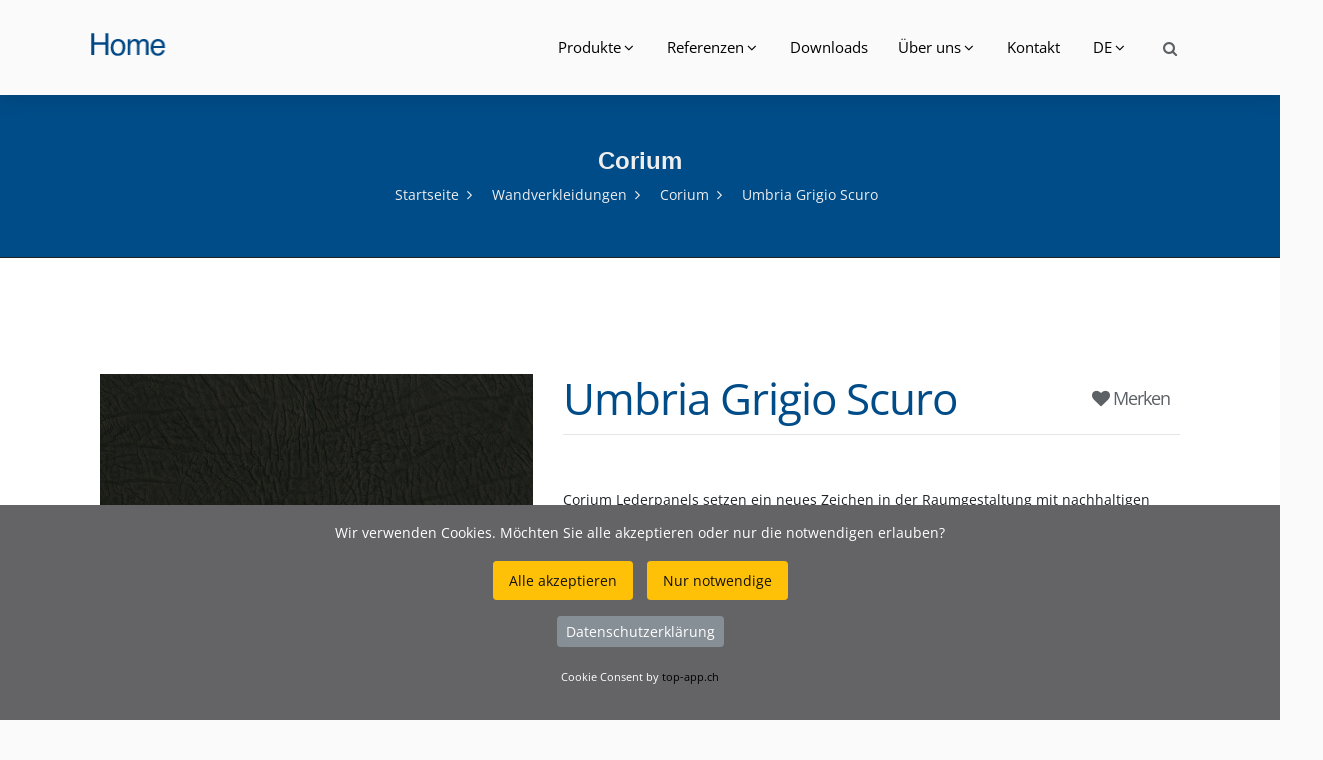

--- FILE ---
content_type: text/html; charset=UTF-8
request_url: https://www.wibatec.ch/Produkte-2105-UmbriaGrigioScuro.php
body_size: 6202
content:
<!DOCTYPE html>
<html lang="DE">

<head>
    <title>Umbria Grigio Scuro Wandverkleidungen Corium</title>
    <meta name="description" content="Umbria Grigio Scuro Umbria Grigio Scuro Wandverkleidungen Corium">
	<link href="https://www.wibatec.ch/Produkte-2105-UmbriaGrigioScuro.php" rel="canonical">
	<meta property="og:url" content="https://www.wibatec.ch/Produkte-2105-UmbriaGrigioScuro.php">
	<meta property="og:description" content="Umbria Grigio Scuro Wandverkleidungen Corium">
	<meta property="og:site_name" content="wibatec.ch">
	<meta property="og:image" content="https://www.wibatec.ch/wibatec.png">
	<META NAME="author" CONTENT="New Economy GmbH www.top-app.ch">
	<meta name="robots" content="index follow">
	<meta name="googlebot" content="index follow">
	<meta http-equiv="content-type" content="text/html; charset=utf-8">
	<meta name="viewport" content="width=device-width, initial-scale=1.0">
		<link href="https://www.wibatec.ch/topcdn/google/font.css" rel="stylesheet">
	<link rel="stylesheet" href="assets/css/animate.css" >
	<link href="assets/css/owl.carousel.css" rel="stylesheet">
	<link href="assets/css/owl.theme.css" rel="stylesheet">
	<link rel="stylesheet" href="assets/css/bootstrap.min.css">
	<link rel="stylesheet" href="assets/css/hover-min.css">
	<link rel="stylesheet" href="assets/css/flag-icon.min.css">
	<link rel="stylesheet" href="assets/css/style.css">
	<link rel="stylesheet" href="assets/css/colors/color-3.css">
	<link rel="stylesheet" href="assets/css/nile-slider.css">
	<link rel="stylesheet" href="assets/css/elegant_icon.css">
	<link rel="stylesheet" href="assets/fonts/font-awesome/css/font-awesome.min.css">
	<link rel="stylesheet" type="text/css" href="assets/rslider/fonts/pe-icon-7-stroke/css/pe-icon-7-stroke.css">
	<link rel="stylesheet" type="text/css" href="assets/rslider/fonts/font-awesome/css/font-awesome.css">
	<link rel="stylesheet" type="text/css" href="assets/rslider/css/settings.css">
	<link rel="stylesheet" href="assets/css/kunde.css">
		<link rel="stylesheet" href="https://www.wibatec.ch/topcookie/cookie.css"> 	</head>
<body>
	<!--  HEADER  -->
	                                
	<header class="default">
		<div class="header-output">
			<div class="header-output">
				<div class="container header-in">
					<div class="position-relative">
						<div class="row">
							<div class="col-lg-2 col-md-12">
								<a id="logo" href="index.php" class="d-inline-block margin-tb-15px"><img src="assets/img/WibatecLogokl2019.png" alt="Wibatec AG"></a>
								<a class="mobile-toggle padding-15px background-second-color border-radius-3" href="#"><i class="fa fa-bars"></i></a>
							</div>
							<div class="col-lg-10 col-md-12 position-inherit pull-right float-right">
								<ul id="menu-main" class="nav-menu float-xl-right text-lg-center link-padding-tb-35px dropdown-dark">
									<li class='has-dropdown'><a href='#'>Produkte</a><ul class='sub-menu'>
										<li class='has-dropdown'><a href='Produkte-260-EingangsmattenSchmutzschleusen.php'>Eingangsmatten &amp; Schmutzschleusen </a>
	<ul class='sub-menu'>
           <li><a Title='Eingangsmatten &amp;amp; Schmutzschleusen' href='Produkte-260-EingangsmattenSchmutzschleusen.php'>Alle</a></li>		<li><a Title='Aluprofilmatten' href='Produkte-14-Aluprofilmatten.php'>Aluprofilmatten</a></li>		<li><a Title='Kunststoffmatten' href='Produkte-15-Kunststoffmatten.php'>Kunststoffmatten</a></li>		<li><a Title='Textilmatten' href='Produkte-17-Textilmatten.php'>Textilmatten</a></li>		<li><a Title='Kokosmatten' href='Produkte-310-Kokosmatten.php'>Kokosmatten</a></li>		<li><a Title='Rahmensysteme' href='Produkte-24-Rahmensysteme.php'>Rahmensysteme</a></li>		<li><a Title='Wannensysteme' href='Produkte-25-Wannensysteme.php'>Wannensysteme</a></li>		<li><a Title='Zubehör' href='Produkte-59-Zubehoer.php'>Zubehör</a></li>	</ul></li><li class='has-dropdown'><a href='Produkte-266-MesseteppicheNadelfilzbelaege.php'>Messeteppiche &amp; Nadelfilzbeläge </a>
	<ul class='sub-menu'>
           <li><a Title='Messeteppiche &amp;amp; Nadelfilzbeläge' href='Produkte-266-MesseteppicheNadelfilzbelaege.php'>Alle</a></li>		<li><a Title='Expo Vinyl' href='Produkte-23-ExpoVinyl.php'>Expo Vinyl</a></li>		<li><a Title='Messeteppiche' href='Produkte-26-Messeteppiche.php'>Messeteppiche</a></li>		<li><a Title='Nadelfilzbeläge' href='Produkte-27-Nadelfilzbelaege.php'>Nadelfilzbeläge</a></li>	</ul></li><li class='has-dropdown'><a href='Produkte-267-Normschachtabdeckungen.php'>Normschachtabdeckungen </a>
	<ul class='sub-menu'>
           <li><a Title='Normschachtabdeckungen' href='Produkte-267-Normschachtabdeckungen.php'>Alle</a></li>		<li><a Title='Schachtabdeckungen' href='Produkte-19-Schachtabdeckungen.php'>Schachtabdeckungen</a></li>		<li><a Title='Zubehör' href='Produkte-110-Zubehoer.php'>Zubehör</a></li>	</ul></li><li class='has-dropdown'><a href='Produkte-269-Sonderschachtabdeckungen.php'>Sonderschachtabdeckungen </a>
	<ul class='sub-menu'>
           <li><a Title='Sonderschachtabdeckungen' href='Produkte-269-Sonderschachtabdeckungen.php'>Alle</a></li>		<li><a Title='Notausstiege' href='Produkte-28-Notausstiege.php'>Notausstiege</a></li>		<li><a Title='Brandschutz- &amp;amp; Entrauchungsklappen' href='Produkte-30-BrandschutzEntrauchungsklappen.php'>Brandschutz- &amp; Entrauchungsklappen</a></li>		<li><a Title='Bodentore' href='Produkte-86-Bodentore.php'>Bodentore</a></li>		<li><a Title='Einbringöffnungen' href='Produkte-88-Einbringoeffnungen.php'>Einbringöffnungen</a></li>		<li><a Title='Tunnel- &amp;amp; Kabelschachtabdeckungen' href='Produkte-94-TunnelKabelschachtabdeckungen.php'>Tunnel- &amp; Kabelschachtabdeckungen</a></li>	</ul></li><li class='has-dropdown'><a href='Produkte-351-Entwaesserungssysteme.php'>Entwässerungssysteme </a>
	<ul class='sub-menu'>
           <li><a Title='Entwässerungssysteme' href='Produkte-351-Entwaesserungssysteme.php'>Alle</a></li>		<li><a Title='Polymerbetonrinnen' href='Produkte-278-Polymerbetonrinnen.php'>Polymerbetonrinnen</a></li>		<li><a Title='Betonrinnen' href='Produkte-279-Betonrinnen.php'>Betonrinnen</a></li>		<li><a Title='Kunststoffrinnen' href='Produkte-280-Kunststoffrinnen.php'>Kunststoffrinnen</a></li>		<li><a Title='Edelstahl- &amp;amp; feuerverzinkte Rinnen' href='Produkte-281-EdelstahlfeuerverzinkteRinnen.php'>Edelstahl- &amp; feuerverzinkte Rinnen</a></li>		<li><a Title='Bad- &amp;amp; Küchenrinnen' href='Produkte-282-BadKuechenrinnen.php'>Bad- &amp; Küchenrinnen</a></li>	</ul></li><li class='has-dropdown'><a href='Produkte-272-Baumschutzroste.php'>Baumschutzroste </a>
	<ul class='sub-menu'>
           <li><a Title='Baumschutzroste' href='Produkte-272-Baumschutzroste.php'>Alle</a></li>		<li><a Title='Baumschutzroste ' href='Produkte-45-Baumschutzroste.php'>Baumschutzroste </a></li>	</ul></li><li class='has-dropdown'><a href='Produkte-359-Stadtmobiliar.php'>Stadtmobiliar </a>
	<ul class='sub-menu'>
           <li><a Title='Stadtmobiliar' href='Produkte-359-Stadtmobiliar.php'>Alle</a></li>		<li><a Title='Poller' href='Produkte-74-Poller.php'>Poller</a></li>		<li><a Title='Fahrradanlehner' href='Produkte-78-Fahrradanlehner.php'>Fahrradanlehner</a></li>	</ul></li><li class='has-dropdown'><a href='Produkte-355-Pflanzsysteme.php'>Pflanzsysteme </a>
	<ul class='sub-menu'>
           <li><a Title='Pflanzsysteme' href='Produkte-355-Pflanzsysteme.php'>Alle</a></li>		<li><a Title='Beeteinfassungen &amp;amp; Pflanzkästen' href='Produkte-285-BeeteinfassungenPflanzkaesten.php'>Beeteinfassungen &amp; Pflanzkästen</a></li>		<li><a Title='Kiesfangleisten &amp;amp; Substratschienen' href='Produkte-286-KiesfangleistenSubstratschienen.php'>Kiesfangleisten &amp; Substratschienen</a></li>	</ul></li><li class='has-dropdown'><a href='Produkte-275-Wandverkleidungen.php'>Wandverkleidungen </a>
	<ul class='sub-menu'>
           <li><a Title='Wandverkleidungen' href='Produkte-275-Wandverkleidungen.php'>Alle</a></li>		<li><a Title='BroDesign' href='Produkte-70-BroDesign.php'>BroDesign</a></li>		<li><a Title='RustiCork' href='Produkte-117-RustiCork.php'>RustiCork</a></li>		<li><a Title='Slate-Lite' href='Produkte-268-SlateLite.php'>Slate-Lite</a></li>		<li><a Title='Corium' href='Produkte-269-Corium.php'>Corium</a></li>	</ul></li> 
									</ul></li>
								
    <li class='has-dropdown'><a href='#'>Referenzen</a>
	<ul class='sub-menu'>
							<li class=''>
								<a href='36-alle.php'>Alle</a>
							</li>
							<li class=''>
								<a href='26-eingangsmattenundampschmutzschleusen.php'>Eingangsmatten & Schmutzschleusen</a>
							</li>
							<li class=''>
								<a href='27-messeteppicheundampnadelfilzbelundaumlge.php'>Messeteppiche & Nadelfilzbeläge</a>
							</li>
							<li class=''>
								<a href='30-normschachtabdeckungen.php'>Normschachtabdeckungen</a>
							</li>
							<li class=''>
								<a href='31-sonderschachtabdeckungen.php'>Sonderschachtabdeckungen</a>
							</li>
							<li class=''>
								<a href='29-baumschutzroste.php'>Baumschutzroste</a>
							</li>
		</ul>
</li>
<li><a Title='Downloads' href='241-Downloads.php'>Downloads</a></li><li class='has-dropdown'><a href='#'>Über uns</a>
	<ul class='sub-menu'>
							<li class=''>
								<a href='71-team.php'>Team</a>
							</li>
							<li class=''>
								<a href='81-unternehmen.php'>Unternehmen</a>
							</li>
							<li class=''>
								<a href='64-services.php'>Services</a>
							</li>
							<li class=''>
								<a href='88-jobs.php'>Jobs</a>
							</li>
		</ul>
</li>
<li><a Title='Kontakt' href='226-KontaktStandort.php'>Kontakt</a></li>   
								<li class='has-dropdown'><a href='#'>DE</a><ul class='sub-menu'>
																<li><a Title='Wibatec' href='indexf.php'>FR</a></li>								<li><a Title='Wibatec' href='indexi.php'>IT</a></li>								<li><a Title='Wibatec' href='indexe.php'>EN</a></li>								
								</ul></li>

								
								<div class="d-none d-xl-block search-link pull-right model-link margin-top-25px">
									<a id="search-header" class="model-link margin-right-0px text-dark opacity-hover-8" href="sucheweb.php">
                                    <i class="fa fa-search"></i>
                                </a>
								                                </div>



							</div>
													</div>
					</div>
				</div>
			</div>
		</div>
	</header>
	<!-- // HEADER  -->

		<!-- Search  -->
		   



	

    <!-- Page Title -->
    <div class="page-title layout-3">
        <div class="container clearfix">
            <h1 >Corium</h1>
            <ul class="breadcrumbs">
                <li><a href="index.php">Startseite</a></li>
								<li><a href="Produkte-275-Wandverkleidungen.php">Wandverkleidungen</a></li>
								<li><a href="Produkte-269-Corium.php">Corium</a></li>
                <li class="active">Umbria Grigio Scuro</li>
            </ul>
        </div>
    </div>
    <!-- End Page Title -->


	<div class="page-output background-white padding-tb-100px">
		<div class="container">
			<div class="row">

				
				<div class="col-lg-12">


			
   <div class="page-output background-whiteNot padding-tb-1px">
        <div class="container bg-grey">
            <div class="row">


                <div class="col-lg-12">

                    <div class="row">
                        <div class="col-lg-5">

							<div class="slider-1 owl-carousel owl-theme">

                        		<div class="testimonial-item layout-2">
                            		<div class="img-out"><img src="https://www.wibatec.ch/topcmsimages/sho5e85d02286789_Corium_Umbria-Grigio-Scuro.png" alt="Umbria Grigio Scuro"></div>
                        		</div>
																																

                    		</div>


                        </div>
                        <div class="col-lg-7">


                            <table class="tablenot yesdoublebord">

                                <tbody>
                                    <tr class="nobord">
                                        <td width="75%" class="nobord">

											<h3 class="text-title-large d-block margin-top-10px text-wibatec-4">
																								Umbria Grigio Scuro											</h3>
																		
										</td>

                                        <td class="nobord">
											<h3 class="text-large d-block margin-top-10px pull-right">
											<a id="search-header" class="model-link margin-right-0px text-dark opacity-hover-8" href="addmerk.php?ID=2105&Menge=1&Backmeup=Produkte-2105-UmbriaGrigioScuro.php">
											<i class="fa fa-heart"></i>  Merken											</a>
											</h3>
										</td>
									</tr>
							</table>


							<p class="d-block padding-tb-8px text-grey-2FFF "><p>Corium Lederpanels setzen ein neues Zeichen in der Raumgestaltung mit nachhaltigen Materialien. Die Oberfl&auml;che besteht zu 100% aus recyceltem Echtleder und die Verwendung von Kork, einem nachhaltigen Rohstoff, verst&auml;rkt das Gef&uuml;hl von Komfort, W&auml;rme und Ruhe.</p>
 </p>
                            

							

														
							<br>

							
				 <table class="table table-notbordered m-b-40 margin-tb-35px nottrans nobord">
 
									<tr class="nobord">

									
									                                        <td class="text-dark text-center nobord"><a class="link" target="_blank"  href="https://www.wibatec.ch/topcmsimages/Art5931195-kc5u3v59e4cii0qo3e6o3j948tb.pdf"><div class="icon"><img width="24" src="assets/icons/icon-4.svg" alt="Datenblatt"></div></a>
										

										<p>Datenblatt</p></td>
																		
									
									
									                                        <td class="text-dark text-center nobord"><a class="link" target="_blank"  href="https://www.wibatec.ch/topcmsimages/Art5671479-kc5u3v59e4cii0qo3e6o3j948t.docx"><div class="icon"><img width="24" src="assets/icons/icon-4.svg" alt="Leistungstext"></div></a>
										<p>Leistungstext</p></td>
									
									
									
																					<td class="text-dark text-center nobord">&nbsp;&nbsp;&nbsp;</td>
																							<td class="text-dark text-center nobord">&nbsp;&nbsp;&nbsp;</td>
																							<td class="text-dark text-center nobord">&nbsp;&nbsp;&nbsp;</td>
																							<td class="text-dark text-center nobord">&nbsp;&nbsp;&nbsp;</td>
																							<td class="text-dark text-center nobord">&nbsp;&nbsp;&nbsp;</td>
																							<td class="text-dark text-center nobord">&nbsp;&nbsp;&nbsp;</td>
											                                        <td class="text-dark text-center nobord">
										
										<div class="col-lg-12 col-md-12 col-sm-12 sm-mb-35px pull-right float-right"><a href="mailto:info@wibatec.ch" class="btn btn-sm border-2 border-radius-0 btn-block pull-right float-right">Anfrage</a></div>
										
										</td>
									
													

									</td>


                                    </tr>
	


                                </tbody>
                            </table>




 

                        </div>
                    </div>


                    <div>





			<div class="table-responsive">
			<table class="table table-borderedno m-b-20 margin-tb-15px nottrans yesdoublebordtop">
						<tr class="nobord"><td class="nobord fixwid">
			<div><h2 class="TitelWiba">Material</h2></div></td><td class="nobord">Kork und Leder</p>
			</td></tr>
						<tr class="nobord "><td class="nobord fixwid">
			<div><h2 class="TitelWiba">Eigenschaften</h2></div></td><td class="nobord">- nachhaltige Materialien<br>- Oberfläche zu 100% aus recyceltem Echtleder<br>- Gefühl von Komfort, Wärme und Ruhe</p>
			</td></tr>
						<tr class="nobord"><td class="nobord fixwid">
			<div><h2 class="TitelWiba">Masse</h2></div></td><td class="nobord">Leder Dielen<br>1164 x 194 x 10.5 mm<br>1.58 m2 per Karton<br>Kork und Leder<br><br>Leder Panels<br>600 x 450 x 4 mm<br>5.94 m2 per Karton<br>Kork und Leder</p>
			</td></tr>
						</table>
			</div>

			


			
			
                    </div>

					

					
				


                </div>

            </div>
        </div>
    </div>




        </div>
    </section>





					




				</div>
			</div>
		</div>
	</div>


	    <footer class="layout-dark">
        <div class="container padding-tb-50px">
            <div class="row">

                <div class="col-lg-4 col-md-6">
                    <div class="about-us sm-mb-45px">

                        <div class="logo-footer margin-bottom-25px">
							<h2 class="title">Wibatec AG</h2>
                        </div>

						<div class="logo-footer margin-bottom-25px">
                                                        <div class="contact-info opacity-9">
                                <div class="icon margin-top-5px"><span class="icon_pin_alt"></span></div>
                                <div class="text">
                                    <span class="title-in">Neumühlestrasse 7</span> <br>
                                    <span class="font-weight-500 text-uppercase">6102 Malters</span>
                                </div>
                            </div>
							<p>&nbsp;</p>
                                                        <div class="contact-info opacity-9">
                                <div class="icon  margin-top-5px"><span class="icon_phone"></span></div>
                                <div class="text">
                                    <span class="title-in">Rufen Sie uns an:</span><br>
                                    <span class="font-weight-500 text-uppercase"><a class="text-white" href="tel:0041413701047">+41 41 370 10 47</a></span>
                                </div>
                            </div>
							<p>&nbsp;</p>
                           <div class="contact-info opacity-9">
                                <div class="icon  margin-top-5px"><span class="icon_mail"></span></div>
                                <div class="text">
                                    <span class="title-in">Schreiben Sie uns:</span><br>
                                    <span class="font-weight-500 text-uppercaseno"><a class="text-white" href="mailto:info@wibatec.ch">info@wibatec.ch</a></span>
                                </div>
                            </div>


						</div>

						
                    </div>
                </div>


                <div class="col-lg-4 col-md-6">
                    <div class="about-us sm-mb-45px">

                        <div class="logo-footer margin-bottom-25px">
							<h2 class="title">Wibatec Construction AG</h2>
                        </div>

						<div class="logo-footer margin-bottom-25px">
                                                        <div class="contact-info opacity-9">
                                <div class="icon margin-top-5px"><span class="icon_pin_alt"></span></div>
                                <div class="text">
                                    <span class="title-in">Neumühlestrasse 7</span> <br>
                                    <span class="font-weight-500 text-uppercase">6102 Malters</span>
                                </div>
                            </div>
							<p>&nbsp;</p>
                                                        <div class="contact-info opacity-9">
                                <div class="icon  margin-top-5px"><span class="icon_phone"></span></div>
                                <div class="text">
                                    <span class="title-in">Rufen Sie uns an:</span><br>
                                    <span class="font-weight-500 text-uppercase"><a class="text-white" href="tel:0041413701047">+41 41 370 10 47</a></span>
                                </div>
                            </div>
							<p>&nbsp;</p>
                           <div class="contact-info opacity-9">
                                <div class="icon  margin-top-5px"><span class="icon_mail"></span></div>
                                <div class="text">
                                    <span class="title-in">Schreiben Sie uns:</span><br>
                                    <span class="font-weight-500 text-uppercaseno"><a class="text-white" href="mailto:info@wibatec-construction.ch">info@wibatec-construction.ch</a></span>
                                </div>
                            </div>


						</div>

						
                    </div>
                </div>

                <div class="col-lg-2 col-md-6">
                    <div class="nile-widget widget_nav_menu sm-mb-45px">

					
                        <h2 class="title">Über Wibatec</h2>
												<ul class="footer-menu">
						<li><a Title='Datenschutzerklärung für das Schweizer DSG und die DSGVO' href='293-DatenschutzerklaerungfuerdasSchweizerDSGunddieDSGVO.php'>Datenschutz</a></li><li><a Title='Unternehmen' href='289-Unternehmen.php'>Unternehmen</a></li><li><a Title='Services' href='269-Services.php'>Services</a></li> 
						</ul>

                    </div>
                </div>


                <div class="col-lg-2 col-md-6 d-lg-block d-none">
                    <div class="nile-widget widget_nav_menu sm-mb-45px">
                        <h2 class="title">Support</h2>
												<ul class="footer-menu">
						<li><a Title='Kontakt' href='253-Kontakt.php'>Kontakt</a></li><li><a Title='Allgemeine Geschäftsbedingungen ' href='254-AllgemeineGeschaeftsbedingungen.php'>AGB</a></li><li><a Title='Rechtliche Hinweise' href='255-RechtlicheHinweise.php'>Rechtliche Hinweise</a></li> 
						</ul>
                    </div>
                </div>

            </div>
        </div>
		        <div class="copy-right">
            <div class="container padding-tb-50px">
                <div class="row">
                    <div class="col-lg-6">
                        <div class="copy-right-text text-lg-left text-center sm-mb-15px">© 2026 Wibatec AG </div>
                    </div>
                    <div class="col-lg-6">
                        <!--  Social -->
                        <ul class="social-media list-inline text-lg-right text-center margin-0px text-white">
							                            <li class="list-inline-item"><a class="facebook"  target="_blank" href="https://www.facebook.com/wibatec/"><i class="fa fa-facebook" aria-hidden="true"></i></a></li>
														                            <li class="list-inline-item"><a class="youtube"  target="_blank" href="https://www.youtube.com/channel/UC6wB_03V3BBiaRZarekLO-w"><i class="fa fa-youtube-play" aria-hidden="true"></i></a></li>
														                            <li class="list-inline-item"><a class="linkedin"  target="_blank" href="https://ch.linkedin.com/company/wibatec-ag"><i class="fa fa-linkedin" aria-hidden="true"></i></a></li>
																												                            <li class="list-inline-item"><a class="google"  target="_blank" href="https://www.xing.com/companies/wibatecag"><i class="fa fa-xing" aria-hidden="true"></i></a></li>
							                                                    </ul>
                        <!-- // Social -->
                    </div>
                </div>
            </div>
        </div>
    </footer>



	<!-- jquery library  -->
	<script src="assets/js/jquery-3.2.1.min.js"></script>
	<script src="assets/js/YouTubePopUp.jquery.js"></script>
	<script src="assets/js/owl.carousel.min.js"></script>
	<script src="assets/js/imagesloaded.min.js"></script>
	<script src="assets/js/custom.js"></script>	<script src="https://www.wibatec.ch/topcdn/ajax/libs/popper.js/2.9.3/umd/popper.min.js" type="text/javascript"></script>
	<script src="assets/js/bootstrap.min.js"></script>
	<script src="https://www.wibatec.ch/topcode/secure.js"></script>
	<div id="hans-a-traber">
    <p>Wir verwenden Cookies. M&ouml;chten Sie alle akzeptieren oder nur die notwendigen erlauben?</p>
    <div id="cookie-consent-options" class="mb-3">
        <button class="btn btn-warning btn-sm" id="accept-all-cookies">Alle akzeptieren</button>
        <button class="btn btn-warning btn-sm" id="accept-necessary-cookies" data-bs-toggle="tooltip" data-bs-placement="top" title="Sie sehen nicht alle Informationen">Nur notwendige</button>
    </div>
    <p class="text-center"><a class="btn btn-secondary btn-sm" target="_blank" href="https://www.wibatec.ch/datenschutzerklaerung.php" target="_blank">Datenschutzerkl&auml;rung</a></p>
    <p class="text-center"><small>Cookie Consent by <a href="https://www.top-app.ch">top-app.ch</a></small></p>
</div>

<script>
  document.addEventListener('DOMContentLoaded', function () {
    var tooltipTriggerList = [].slice.call(document.querySelectorAll('[data-bs-toggle="tooltip"]'))
    var tooltipList = tooltipTriggerList.map(function (tooltipTriggerEl) {
      return new bootstrap.Tooltip(tooltipTriggerEl)
    })
  })
</script>

<div id="cookie-settings-link" class="btn btn-sm btn-dark">Cookies<span class="cookie-status"></span></div>

<div id="cookie-settings-overlay"></div>
<div id="cookie-settings-modal">
    <h2>Cookie-Einstellungen</h2>
        <button id="set-all-cookies" class="btn btn-lg btn-block mb-2 btn-outline-warning w-100">Alle akzeptieren</button>
        <button id="set-necessary-cookies" class="btn btn-lg btn-block mb-2 btn-outline-warning w-100">Nur notwendige</button>
        <button id="close-settings" class="btn btn-lg btn-block btn-secondary w-100 mt-3">Schliessen</button>
        <p class="text-center"><a class="btn btn-secondary btn-sm" target="_blank" href="https://www.wibatec.ch/datenschutzerklaerung.php" target="_blank">Datenschutzerkl&auml;rung</a></p>
</div>

<script>
    const cookieConsentContainer = document.getElementById('hans-a-traber');
    const acceptAllButton = document.getElementById('accept-all-cookies');
    const acceptNecessaryButton = document.getElementById('accept-necessary-cookies');
    const cookieSettingsLink = document.getElementById('cookie-settings-link');
    const cookieSettingsModal = document.getElementById('cookie-settings-modal');
    const cookieSettingsOverlay = document.getElementById('cookie-settings-overlay');
    const setAllButton = document.getElementById('set-all-cookies');
    const setNecessaryButton = document.getElementById('set-necessary-cookies');
    const closeSettingsButton = document.getElementById('close-settings');
    const cookieName = 'cookieConsentGiven';

    // Funktion zum Setzen von Cookies
    function setCookie(name, value, days) {
        const date = new Date();
        date.setTime(date.getTime() + (days * 24 * 60 * 60 * 1000));
        const expires = "expires=" + date.toUTCString();
        document.cookie = name + "=" + value + ";" + expires + ";path=/";
    }

    // Funktion zum Auslesen von Cookies
    function getCookie(name) {
        const nameEQ = name + "=";
        const ca = document.cookie.split(';');
        for (let i = 0; i < ca.length; i++) {
            let c = ca[i];
            while (c.charAt(0) === ' ') c = c.substring(1, c.length);
            if (c.indexOf(nameEQ) === 0) return c.substring(nameEQ.length, c.length);
        }
        return null;
    }

    // Modal anzeigen
    function showSettingsModal() {
        cookieSettingsModal.style.display = 'block';
        cookieSettingsOverlay.style.display = 'block';
    }

    // Modal schließen
    function hideSettingsModal() {
        cookieSettingsModal.style.display = 'none';
        cookieSettingsOverlay.style.display = 'none';
    }

    // Initiale &uuml;berpr&uuml;fung des Cookies
    document.addEventListener('DOMContentLoaded', () => {
        const cookieValue = getCookie(cookieName);
        if (!cookieValue) {
            cookieConsentContainer.style.display = 'block'; // Banner anzeigen
            cookieSettingsLink.style.display = 'none'; // Link ausblenden
        } else {
            cookieConsentContainer.style.display = 'none'; // Banner ausblenden
            cookieSettingsLink.style.display = 'block'; // Link anzeigen
        }
    });

    // Ereignis f&uuml;r "Alle akzeptieren"
    acceptAllButton.addEventListener('click', () => {
        setCookie(cookieName, 'all', 365); // Setze Cookie f&uuml;r "Alle akzeptieren"
        // cookieConsentContainer.style.display = 'none'; // Banner ausblenden - wird durch Reload unn&ouml;tig
        // cookieSettingsLink.style.display = 'block'; // Link anzeigen - wird durch Reload unn&ouml;tig
        window.location.reload(); // Seite neu laden
    });

    // Ereignis f&uuml;r "Nur notwendige"
    acceptNecessaryButton.addEventListener('click', () => {
        setCookie(cookieName, 'necessary', 365); // Setze Cookie f&uuml;r "Nur notwendige"
        // cookieConsentContainer.style.display = 'none'; // Banner ausblenden - wird durch Reload unn&ouml;tig
        // cookieSettingsLink.style.display = 'block'; // Link anzeigen - wird durch Reload unn&ouml;tig
        window.location.reload(); // Seite neu laden
    });

    // Ereignis f&uuml;r "Cookie-Einstellungen &auml;ndern"
    cookieSettingsLink.addEventListener('click', () => {
        showSettingsModal(); // Modal anzeigen
    });

    // Ereignis f&uuml;r "Alle akzeptieren" im Modal
    setAllButton.addEventListener('click', () => {
        setCookie(cookieName, 'all', 365); // Setze Cookie f&uuml;r "Alle akzeptieren"
        // hideSettingsModal(); // Modal schließen - wird durch Reload unn&ouml;tig
        window.location.reload(); // Seite neu laden
    });

    // Ereignis f&uuml;r "Nur notwendige" im Modal
    setNecessaryButton.addEventListener('click', () => {
        setCookie(cookieName, 'necessary', 365); // Setze Cookie f&uuml;r "Nur notwendige"
        // hideSettingsModal(); // Modal schließen - wird durch Reload unn&ouml;tig
        window.location.reload(); // Seite neu laden
    });

    // Ereignis f&uuml;r Schließen des Modals
    closeSettingsButton.addEventListener('click', () => {
        hideSettingsModal(); // Modal schließen - keine Neuladen notwendig, da kein Cookie gesetzt wird
    });

    // Ereignis f&uuml;r Klicken auf Overlay zum Schließen des Modals
    cookieSettingsOverlay.addEventListener('click', () => {
        hideSettingsModal(); // Modal schließen - keine Neuladen notwendig, da kein Cookie gesetzt wird
    });
</script></body>

</html>


--- FILE ---
content_type: text/css
request_url: https://www.wibatec.ch/assets/css/nile-slider.css
body_size: 603
content:
#rev_slider_9_1 .zeus.tparrows {
    cursor: pointer;
    min-width: 70px;
    min-height: 70px;
    position: absolute;
    display: block;
    z-index: 100;
    border-radius: 50%;
    overflow: hidden;
    background: rgba(0, 0, 0, 0.1)
}

#rev_slider_9_1 .zeus.tparrows:before {
    font-family: "revicons";
    font-size: 20px;
    color: rgb(255, 255, 255);
    display: block;
    line-height: 70px;
    text-align: center;
    z-index: 2;
    position: relative
}

#rev_slider_9_1 .zeus.tparrows.tp-leftarrow:before {
    content: "\e824"
}

#rev_slider_9_1 .zeus.tparrows.tp-rightarrow:before {
    content: "\e825"
}

#rev_slider_9_1 .zeus .tp-title-wrap {
    background: rgba(0, 0, 0, 0.5);
    width: 100%;
    height: 100%;
    top: 0px;
    left: 0px;
    position: absolute;
    opacity: 0;
    transform: scale(0);
    -webkit-transform: scale(0);
    transition: all 0.3s;
    -webkit-transition: all 0.3s;
    -moz-transition: all 0.3s;
    border-radius: 50%
}

#rev_slider_9_1 .zeus .tp-arr-imgholder {
    width: 100%;
    height: 100%;
    position: absolute;
    top: 0px;
    left: 0px;
    background-position: center center;
    background-size: cover;
    border-radius: 50%;
    transform: translatex(-100%);
    -webkit-transform: translatex(-100%);
    transition: all 0.3s;
    -webkit-transition: all 0.3s;
    -moz-transition: all 0.3s
}

#rev_slider_9_1 .zeus.tp-rightarrow .tp-arr-imgholder {
    transform: translatex(100%);
    -webkit-transform: translatex(100%)
}

#rev_slider_9_1 .zeus.tparrows:hover .tp-arr-imgholder {
    transform: translatex(0);
    -webkit-transform: translatex(0);
    opacity: 1
}

#rev_slider_9_1 .zeus.tparrows:hover .tp-title-wrap {
    transform: scale(1);
    -webkit-transform: scale(1);
    opacity: 1
}

.hesperiden.tp-bullets {}

.hesperiden.tp-bullets:before {
    content: " ";
    position: absolute;
    width: 100%;
    height: 100%;
    background: transparent;
    padding: 10px;
    margin-left: -10px;
    margin-top: -10px;
    box-sizing: content-box;
    border-radius: 8px
}

.hesperiden .tp-bullet {
    width: 12px;
    height: 12px;
    position: absolute;
    background: rgb(153, 153, 153);
    background: -moz-linear-gradient(top, rgb(153, 153, 153) 0%, rgb(225, 225, 225) 100%);
    background: -webkit-linear-gradient(top, rgb(153, 153, 153) 0%, rgb(225, 225, 225) 100%);
    background: -o-linear-gradient(top, rgb(153, 153, 153) 0%, rgb(225, 225, 225) 100%);
    background: -ms-linear-gradient(top, rgb(153, 153, 153) 0%, rgb(225, 225, 225) 100%);
    background: linear-gradient(to bottom, rgb(153, 153, 153) 0%, rgb(225, 225, 225) 100%);
    filter: progid:dximagetransform.microsoft.gradient( startcolorstr="rgb(153,153,153)", endcolorstr="rgb(225,225,225)", gradienttype=0);
    border: 3px solid rgb(229, 229, 229);
    border-radius: 50%;
    cursor: pointer;
    box-sizing: content-box
}

.hesperiden .tp-bullet:hover,
.hesperiden .tp-bullet.selected {
    background: rgb(102, 102, 102)
}

.hesperiden .tp-bullet-image {}

.hesperiden .tp-bullet-title {}


--- FILE ---
content_type: image/svg+xml
request_url: https://www.wibatec.ch/assets/icons/icon-4.svg
body_size: 779
content:
<?xml version="1.0" encoding="iso-8859-1"?>
<!-- Generator: Adobe Illustrator 19.0.0, SVG Export Plug-In . SVG Version: 6.00 Build 0)  -->
<svg xmlns="http://www.w3.org/2000/svg" xmlns:xlink="http://www.w3.org/1999/xlink" version="1.1" id="Capa_1" x="0px" y="0px" viewBox="0 0 512 512" style="enable-background:new 0 0 512 512;" xml:space="preserve" width="512px" height="512px">
<g>
	<g>
		<g>
			<path d="M352.459,220c0-11.046-8.954-20-20-20h-206c-11.046,0-20,8.954-20,20s8.954,20,20,20h206     C343.505,240,352.459,231.046,352.459,220z" fill="#005b9c"/>
			<path d="M126.459,280c-11.046,0-20,8.954-20,20c0,11.046,8.954,20,20,20H251.57c11.046,0,20-8.954,20-20c0-11.046-8.954-20-20-20     H126.459z" fill="#005b9c"/>
			<path d="M173.459,472H106.57c-22.056,0-40-17.944-40-40V80c0-22.056,17.944-40,40-40h245.889c22.056,0,40,17.944,40,40v123     c0,11.046,8.954,20,20,20c11.046,0,20-8.954,20-20V80c0-44.112-35.888-80-80-80H106.57c-44.112,0-80,35.888-80,80v352     c0,44.112,35.888,80,80,80h66.889c11.046,0,20-8.954,20-20C193.459,480.954,184.505,472,173.459,472z" fill="#005b9c"/>
			<path d="M467.884,289.572c-23.394-23.394-61.458-23.395-84.837-0.016l-109.803,109.56c-2.332,2.327-4.052,5.193-5.01,8.345     l-23.913,78.725c-2.12,6.98-0.273,14.559,4.821,19.78c3.816,3.911,9,6.034,14.317,6.034c1.779,0,3.575-0.238,5.338-0.727     l80.725-22.361c3.322-0.92,6.35-2.683,8.79-5.119l109.573-109.367C491.279,351.032,491.279,312.968,467.884,289.572z      M333.776,451.768l-40.612,11.25l11.885-39.129l74.089-73.925l28.29,28.29L333.776,451.768z M439.615,346.13l-3.875,3.867     l-28.285-28.285l3.862-3.854c7.798-7.798,20.486-7.798,28.284,0C447.399,325.656,447.399,338.344,439.615,346.13z" fill="#005b9c"/>
			<path d="M332.459,120h-206c-11.046,0-20,8.954-20,20s8.954,20,20,20h206c11.046,0,20-8.954,20-20S343.505,120,332.459,120z" fill="#005b9c"/>
		</g>
	</g>
</g>
<g>
</g>
<g>
</g>
<g>
</g>
<g>
</g>
<g>
</g>
<g>
</g>
<g>
</g>
<g>
</g>
<g>
</g>
<g>
</g>
<g>
</g>
<g>
</g>
<g>
</g>
<g>
</g>
<g>
</g>
</svg>
